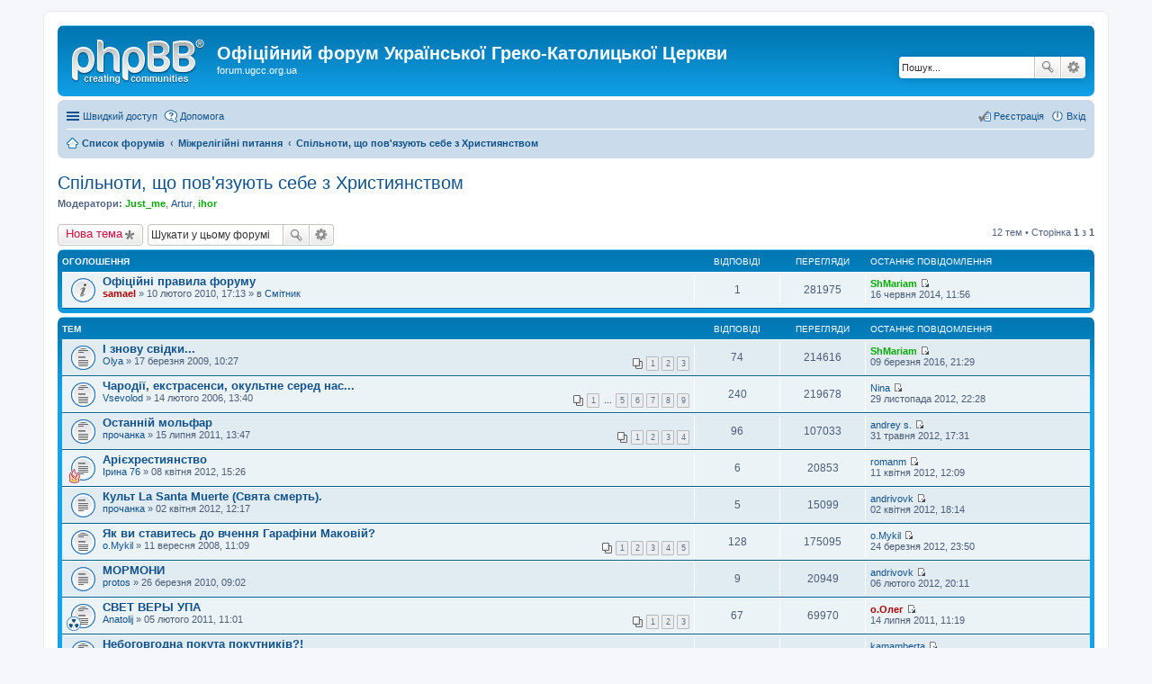

--- FILE ---
content_type: text/html; charset=UTF-8
request_url: https://forum.ugcc.org.ua/viewforum.php?f=24&sid=9acb2447499eb6b630014725bf31a10f
body_size: 7512
content:
<!DOCTYPE html>
<html dir="ltr" lang="uk">
<head>
<meta charset="utf-8" />
<meta name="viewport" content="width=device-width, initial-scale=1" />

<title>Спільноти, що пов'язують себе з Християнством - Офіційний форум Української Греко-Католицької Церкви</title>

	<link rel="alternate" type="application/atom+xml" title="Канал - Офіційний форум Української Греко-Католицької Церкви" href="https://forum.ugcc.org.ua/feed.php">	<link rel="alternate" type="application/atom+xml" title="Канал - Новини" href="https://forum.ugcc.org.ua/feed.php?mode=news">	<link rel="alternate" type="application/atom+xml" title="Канал - Усі форуми" href="https://forum.ugcc.org.ua/feed.php?mode=forums">			<link rel="alternate" type="application/atom+xml" title="Канал - Форум - Спільноти, що пов'язують себе з Християнством" href="https://forum.ugcc.org.ua/feed.php?f=24">		
	<link rel="canonical" href="https://forum.ugcc.org.ua/viewforum.php?f=24">

<!--
	phpBB style name: prosilver
	Based on style:   prosilver (this is the default phpBB3 style)
	Original author:  Tom Beddard ( http://www.subBlue.com/ )
	Modified by:
-->

<link href="./styles/prosilver/theme/stylesheet.css?assets_version=29" rel="stylesheet">
<link href="./styles/prosilver/theme/uk/stylesheet.css?assets_version=29" rel="stylesheet">
<link href="./styles/prosilver/theme/responsive.css?assets_version=29" rel="stylesheet" media="all and (max-width: 700px)">



<!--[if lte IE 9]>
	<link href="./styles/prosilver/theme/tweaks.css?assets_version=29" rel="stylesheet">
<![endif]-->





</head>
<body id="phpbb" class="nojs notouch section-viewforum ltr ">


<div id="wrap">
	<a id="top" class="anchor" accesskey="t"></a>
	<div id="page-header">
		<div class="headerbar" role="banner">
			<div class="inner">

			<div id="site-description">
				<a id="logo" class="logo" href="./index.php?sid=0e326932c1246d2c3939e52d6be24460" title="Список форумів"><span class="imageset site_logo"></span></a>
				<h1>Офіційний форум Української Греко-Католицької Церкви</h1>
				<p>forum.ugcc.org.ua</p>
				<p class="skiplink"><a href="#start_here">Пропустити</a></p>
			</div>

									<div id="search-box" class="search-box search-header" role="search">
				<form action="./search.php?sid=0e326932c1246d2c3939e52d6be24460" method="get" id="search">
				<fieldset>
					<input name="keywords" id="keywords" type="search" maxlength="128" title="Пошук за ключовими словами" class="inputbox search tiny" size="20" value="" placeholder="Пошук..." />
					<button class="button icon-button search-icon" type="submit" title="Пошук">Пошук</button>
					<a href="./search.php?sid=0e326932c1246d2c3939e52d6be24460" class="button icon-button search-adv-icon" title="Розширений пошук">Розширений пошук</a>
					<input type="hidden" name="sid" value="0e326932c1246d2c3939e52d6be24460" />

				</fieldset>
				</form>
			</div>
			
			</div>
		</div>
				<div class="navbar" role="navigation">
	<div class="inner">

	<ul id="nav-main" class="linklist bulletin" role="menubar">

		<li id="quick-links" class="small-icon responsive-menu dropdown-container" data-skip-responsive="true">
			<a href="#" class="responsive-menu-link dropdown-trigger">Швидкий доступ</a>
			<div class="dropdown hidden">
				<div class="pointer"><div class="pointer-inner"></div></div>
				<ul class="dropdown-contents" role="menu">
					
											<li class="separator"></li>
																								<li class="small-icon icon-search-unanswered"><a href="./search.php?search_id=unanswered&amp;sid=0e326932c1246d2c3939e52d6be24460" role="menuitem">Теми без відповідей</a></li>
						<li class="small-icon icon-search-active"><a href="./search.php?search_id=active_topics&amp;sid=0e326932c1246d2c3939e52d6be24460" role="menuitem">Активні теми</a></li>
						<li class="separator"></li>
						<li class="small-icon icon-search"><a href="./search.php?sid=0e326932c1246d2c3939e52d6be24460" role="menuitem">Пошук</a></li>
					
											<li class="separator"></li>
												<li class="small-icon icon-team"><a href="./memberlist.php?mode=team&amp;sid=0e326932c1246d2c3939e52d6be24460" role="menuitem">Команда</a></li>										<li class="separator"></li>

									</ul>
			</div>
		</li>

				<li class="small-icon icon-faq" data-skip-responsive="true"><a href="./faq.php?sid=0e326932c1246d2c3939e52d6be24460" rel="help" title="Часті питання" role="menuitem">Допомога</a></li>
						
			<li class="small-icon icon-logout rightside"  data-skip-responsive="true"><a href="./ucp.php?mode=login&amp;sid=0e326932c1246d2c3939e52d6be24460" title="Вхід" accesskey="x" role="menuitem">Вхід</a></li>
					<li class="small-icon icon-register rightside" data-skip-responsive="true"><a href="./ucp.php?mode=register&amp;sid=0e326932c1246d2c3939e52d6be24460" role="menuitem">Реєстрація</a></li>
						</ul>

	<ul id="nav-breadcrumbs" class="linklist navlinks" role="menubar">
						<li class="small-icon icon-home breadcrumbs">
									<span class="crumb" itemtype="http://data-vocabulary.org/Breadcrumb" itemscope=""><a href="./index.php?sid=0e326932c1246d2c3939e52d6be24460" accesskey="h" data-navbar-reference="index" itemprop="url"><span itemprop="title">Список форумів</span></a></span>
											<span class="crumb" itemtype="http://data-vocabulary.org/Breadcrumb" itemscope="" data-forum-id="23"><a href="./viewforum.php?f=23&amp;sid=0e326932c1246d2c3939e52d6be24460" itemprop="url"><span itemprop="title">Міжрелігійні питання</span></a></span>
															<span class="crumb" itemtype="http://data-vocabulary.org/Breadcrumb" itemscope="" data-forum-id="24"><a href="./viewforum.php?f=24&amp;sid=0e326932c1246d2c3939e52d6be24460" itemprop="url"><span itemprop="title">Спільноти, що пов'язують себе з Християнством</span></a></span>
												</li>
		
					<li class="rightside responsive-search" style="display: none;"><a href="./search.php?sid=0e326932c1246d2c3939e52d6be24460" title="Налаштування розширеного пошуку" role="menuitem">Пошук</a></li>
			</ul>

	</div>
</div>
	</div>

	
	<a id="start_here" class="anchor"></a>
	<div id="page-body" role="main">
		
		<h2 class="forum-title"><a href="./viewforum.php?f=24&amp;sid=0e326932c1246d2c3939e52d6be24460">Спільноти, що пов'язують себе з Християнством</a></h2>
<div>
	<!-- NOTE: remove the style="display: none" when you want to have the forum description on the forum body -->
	<div style="display: none !important;">&quot;єговісти&quot;, &quot;мормони&quot;...<br /></div>	<p><strong>Модератори:</strong> <a href="./memberlist.php?mode=viewprofile&amp;u=1824&amp;sid=0e326932c1246d2c3939e52d6be24460" style="color: #00AA00;" class="username-coloured">Just_me</a>, <a href="./memberlist.php?mode=viewprofile&amp;u=165&amp;sid=0e326932c1246d2c3939e52d6be24460" class="username">Artur</a>, <a href="./memberlist.php?mode=viewprofile&amp;u=4&amp;sid=0e326932c1246d2c3939e52d6be24460" style="color: #00AA00;" class="username-coloured">ihor</a></p></div>



	<div class="action-bar top">

			<div class="buttons">
			
			<a href="./posting.php?mode=post&amp;f=24&amp;sid=0e326932c1246d2c3939e52d6be24460" class="button icon-button post-icon" title="Створити нову тему">
				Нова тема			</a>

					</div>
	
			<div class="search-box" role="search">
			<form method="get" id="forum-search" action="./search.php?sid=0e326932c1246d2c3939e52d6be24460">
			<fieldset>
				<input class="inputbox search tiny" type="search" name="keywords" id="search_keywords" size="20" placeholder="Шукати у цьому форумі" />
				<button class="button icon-button search-icon" type="submit" title="Пошук">Пошук</button>
				<a href="./search.php?sid=0e326932c1246d2c3939e52d6be24460" class="button icon-button search-adv-icon" title="Розширений пошук">Розширений пошук</a>
				<input type="hidden" name="fid[0]" value="24" />
<input type="hidden" name="sid" value="0e326932c1246d2c3939e52d6be24460" />

			</fieldset>
			</form>
		</div>
	
	<div class="pagination">
				12 тем
					&bull; Сторінка <strong>1</strong> з <strong>1</strong>
			</div>

	</div>



	
			<div class="forumbg announcement">
		<div class="inner">
		<ul class="topiclist">
			<li class="header">
				<dl class="icon">
					<dt><div class="list-inner">Оголошення</div></dt>
					<dd class="posts">Відповіді</dd>
					<dd class="views">Перегляди</dd>
					<dd class="lastpost"><span>Останнє повідомлення</span></dd>
				</dl>
			</li>
		</ul>
		<ul class="topiclist topics">
	
				<li class="row bg1 global-announce">
						<dl class="icon global_read">
				<dt title="Немає непрочитаних повідомлень">
										<div class="list-inner">
												<a href="./viewtopic.php?f=38&amp;t=1665&amp;sid=0e326932c1246d2c3939e52d6be24460" class="topictitle">Офіційні правила форуму</a>
																		<br />

												<div class="responsive-show" style="display: none;">
							Останнє повідомлення  <a href="./memberlist.php?mode=viewprofile&amp;u=1114&amp;sid=0e326932c1246d2c3939e52d6be24460" style="color: #00AA00;" class="username-coloured">ShMariam</a> &laquo; <a href="./viewtopic.php?f=38&amp;t=1665&amp;p=55407&amp;sid=0e326932c1246d2c3939e52d6be24460#p55407" title="До останнього повідомлення">16 червня 2014, 11:56</a>
							<br />Додано в <a href="./viewforum.php?f=38&amp;sid=0e326932c1246d2c3939e52d6be24460">Смітник</a>						</div>
						<span class="responsive-show left-box" style="display: none;">Відповіді: <strong>1</strong></span>						
						
						<div class="responsive-hide">
																					 <a href="./memberlist.php?mode=viewprofile&amp;u=2&amp;sid=0e326932c1246d2c3939e52d6be24460" style="color: #AA0000;" class="username-coloured">samael</a> &raquo; 10 лютого 2010, 17:13
							 &raquo; в <a href="./viewforum.php?f=38&amp;sid=0e326932c1246d2c3939e52d6be24460">Смітник</a>						</div>

											</div>
				</dt>
				<dd class="posts">1 <dfn>Відповіді</dfn></dd>
				<dd class="views">281975 <dfn>Перегляди</dfn></dd>
				<dd class="lastpost"><span><dfn>Останнє повідомлення </dfn> <a href="./memberlist.php?mode=viewprofile&amp;u=1114&amp;sid=0e326932c1246d2c3939e52d6be24460" style="color: #00AA00;" class="username-coloured">ShMariam</a>
					<a href="./viewtopic.php?f=38&amp;t=1665&amp;p=55407&amp;sid=0e326932c1246d2c3939e52d6be24460#p55407" title="До останнього повідомлення"><span class="imageset icon_topic_latest" title="Переглянути останнє повідомлення">Переглянути останнє повідомлення</span></a> <br />16 червня 2014, 11:56</span>
				</dd>
			</dl>
					</li>
		
	

			</ul>
		</div>
	</div>
	
			<div class="forumbg">
		<div class="inner">
		<ul class="topiclist">
			<li class="header">
				<dl class="icon">
					<dt><div class="list-inner">Тем</div></dt>
					<dd class="posts">Відповіді</dd>
					<dd class="views">Перегляди</dd>
					<dd class="lastpost"><span>Останнє повідомлення</span></dd>
				</dl>
			</li>
		</ul>
		<ul class="topiclist topics">
	
				<li class="row bg2">
						<dl class="icon topic_read_hot">
				<dt title="Немає непрочитаних повідомлень">
										<div class="list-inner">
												<a href="./viewtopic.php?f=24&amp;t=1344&amp;sid=0e326932c1246d2c3939e52d6be24460" class="topictitle">І знову свідки...</a>
																		<br />

												<div class="responsive-show" style="display: none;">
							Останнє повідомлення  <a href="./memberlist.php?mode=viewprofile&amp;u=1114&amp;sid=0e326932c1246d2c3939e52d6be24460" style="color: #00AA00;" class="username-coloured">ShMariam</a> &laquo; <a href="./viewtopic.php?f=24&amp;t=1344&amp;p=60471&amp;sid=0e326932c1246d2c3939e52d6be24460#p60471" title="До останнього повідомлення">09 березня 2016, 21:29</a>
													</div>
						<span class="responsive-show left-box" style="display: none;">Відповіді: <strong>74</strong></span>						
												<div class="pagination">
							<ul>
															<li><a href="./viewtopic.php?f=24&amp;t=1344&amp;sid=0e326932c1246d2c3939e52d6be24460">1</a></li>
																							<li><a href="./viewtopic.php?f=24&amp;t=1344&amp;sid=0e326932c1246d2c3939e52d6be24460&amp;start=30">2</a></li>
																							<li><a href="./viewtopic.php?f=24&amp;t=1344&amp;sid=0e326932c1246d2c3939e52d6be24460&amp;start=60">3</a></li>
																																													</ul>
						</div>
						
						<div class="responsive-hide">
																					 <a href="./memberlist.php?mode=viewprofile&amp;u=1212&amp;sid=0e326932c1246d2c3939e52d6be24460" class="username">Olya</a> &raquo; 17 березня 2009, 10:27
													</div>

											</div>
				</dt>
				<dd class="posts">74 <dfn>Відповіді</dfn></dd>
				<dd class="views">214616 <dfn>Перегляди</dfn></dd>
				<dd class="lastpost"><span><dfn>Останнє повідомлення </dfn> <a href="./memberlist.php?mode=viewprofile&amp;u=1114&amp;sid=0e326932c1246d2c3939e52d6be24460" style="color: #00AA00;" class="username-coloured">ShMariam</a>
					<a href="./viewtopic.php?f=24&amp;t=1344&amp;p=60471&amp;sid=0e326932c1246d2c3939e52d6be24460#p60471" title="До останнього повідомлення"><span class="imageset icon_topic_latest" title="Переглянути останнє повідомлення">Переглянути останнє повідомлення</span></a> <br />09 березня 2016, 21:29</span>
				</dd>
			</dl>
					</li>
		
	

	
	
				<li class="row bg1">
						<dl class="icon topic_read_hot">
				<dt title="Немає непрочитаних повідомлень">
										<div class="list-inner">
												<a href="./viewtopic.php?f=24&amp;t=1394&amp;sid=0e326932c1246d2c3939e52d6be24460" class="topictitle">Чародії, екстрасенси, окультне серед нас...</a>
																		<br />

												<div class="responsive-show" style="display: none;">
							Останнє повідомлення  <a href="./memberlist.php?mode=viewprofile&amp;u=11446&amp;sid=0e326932c1246d2c3939e52d6be24460" class="username">Nina</a> &laquo; <a href="./viewtopic.php?f=24&amp;t=1394&amp;p=49610&amp;sid=0e326932c1246d2c3939e52d6be24460#p49610" title="До останнього повідомлення">29 листопада 2012, 22:28</a>
													</div>
						<span class="responsive-show left-box" style="display: none;">Відповіді: <strong>240</strong></span>						
												<div class="pagination">
							<ul>
															<li><a href="./viewtopic.php?f=24&amp;t=1394&amp;sid=0e326932c1246d2c3939e52d6be24460">1</a></li>
																							<li class="ellipsis"><span>…</span></li>
																							<li><a href="./viewtopic.php?f=24&amp;t=1394&amp;sid=0e326932c1246d2c3939e52d6be24460&amp;start=120">5</a></li>
																							<li><a href="./viewtopic.php?f=24&amp;t=1394&amp;sid=0e326932c1246d2c3939e52d6be24460&amp;start=150">6</a></li>
																							<li><a href="./viewtopic.php?f=24&amp;t=1394&amp;sid=0e326932c1246d2c3939e52d6be24460&amp;start=180">7</a></li>
																							<li><a href="./viewtopic.php?f=24&amp;t=1394&amp;sid=0e326932c1246d2c3939e52d6be24460&amp;start=210">8</a></li>
																							<li><a href="./viewtopic.php?f=24&amp;t=1394&amp;sid=0e326932c1246d2c3939e52d6be24460&amp;start=240">9</a></li>
																																													</ul>
						</div>
						
						<div class="responsive-hide">
																					 <a href="./memberlist.php?mode=viewprofile&amp;u=233&amp;sid=0e326932c1246d2c3939e52d6be24460" class="username">Vsevolod</a> &raquo; 14 лютого 2006, 13:40
													</div>

											</div>
				</dt>
				<dd class="posts">240 <dfn>Відповіді</dfn></dd>
				<dd class="views">219678 <dfn>Перегляди</dfn></dd>
				<dd class="lastpost"><span><dfn>Останнє повідомлення </dfn> <a href="./memberlist.php?mode=viewprofile&amp;u=11446&amp;sid=0e326932c1246d2c3939e52d6be24460" class="username">Nina</a>
					<a href="./viewtopic.php?f=24&amp;t=1394&amp;p=49610&amp;sid=0e326932c1246d2c3939e52d6be24460#p49610" title="До останнього повідомлення"><span class="imageset icon_topic_latest" title="Переглянути останнє повідомлення">Переглянути останнє повідомлення</span></a> <br />29 листопада 2012, 22:28</span>
				</dd>
			</dl>
					</li>
		
	

	
	
				<li class="row bg2">
						<dl class="icon topic_read_hot">
				<dt title="Немає непрочитаних повідомлень">
										<div class="list-inner">
												<a href="./viewtopic.php?f=24&amp;t=2472&amp;sid=0e326932c1246d2c3939e52d6be24460" class="topictitle">Останній мольфар</a>
																		<br />

												<div class="responsive-show" style="display: none;">
							Останнє повідомлення  <a href="./memberlist.php?mode=viewprofile&amp;u=2245&amp;sid=0e326932c1246d2c3939e52d6be24460" class="username">andrey s.</a> &laquo; <a href="./viewtopic.php?f=24&amp;t=2472&amp;p=45874&amp;sid=0e326932c1246d2c3939e52d6be24460#p45874" title="До останнього повідомлення">31 травня 2012, 17:31</a>
													</div>
						<span class="responsive-show left-box" style="display: none;">Відповіді: <strong>96</strong></span>						
												<div class="pagination">
							<ul>
															<li><a href="./viewtopic.php?f=24&amp;t=2472&amp;sid=0e326932c1246d2c3939e52d6be24460">1</a></li>
																							<li><a href="./viewtopic.php?f=24&amp;t=2472&amp;sid=0e326932c1246d2c3939e52d6be24460&amp;start=30">2</a></li>
																							<li><a href="./viewtopic.php?f=24&amp;t=2472&amp;sid=0e326932c1246d2c3939e52d6be24460&amp;start=60">3</a></li>
																							<li><a href="./viewtopic.php?f=24&amp;t=2472&amp;sid=0e326932c1246d2c3939e52d6be24460&amp;start=90">4</a></li>
																																													</ul>
						</div>
						
						<div class="responsive-hide">
																					 <a href="./memberlist.php?mode=viewprofile&amp;u=1389&amp;sid=0e326932c1246d2c3939e52d6be24460" class="username">прочанка</a> &raquo; 15 липня 2011, 13:47
													</div>

											</div>
				</dt>
				<dd class="posts">96 <dfn>Відповіді</dfn></dd>
				<dd class="views">107033 <dfn>Перегляди</dfn></dd>
				<dd class="lastpost"><span><dfn>Останнє повідомлення </dfn> <a href="./memberlist.php?mode=viewprofile&amp;u=2245&amp;sid=0e326932c1246d2c3939e52d6be24460" class="username">andrey s.</a>
					<a href="./viewtopic.php?f=24&amp;t=2472&amp;p=45874&amp;sid=0e326932c1246d2c3939e52d6be24460#p45874" title="До останнього повідомлення"><span class="imageset icon_topic_latest" title="Переглянути останнє повідомлення">Переглянути останнє повідомлення</span></a> <br />31 травня 2012, 17:31</span>
				</dd>
			</dl>
					</li>
		
	

	
	
				<li class="row bg1">
						<dl class="icon topic_read">
				<dt style="background-image: url(./images/icons/misc/fire.gif); background-repeat: no-repeat;" title="Немає непрочитаних повідомлень">
										<div class="list-inner">
												<a href="./viewtopic.php?f=24&amp;t=2757&amp;sid=0e326932c1246d2c3939e52d6be24460" class="topictitle">Арієхрестиянство</a>
																		<br />

												<div class="responsive-show" style="display: none;">
							Останнє повідомлення  <a href="./memberlist.php?mode=viewprofile&amp;u=1243&amp;sid=0e326932c1246d2c3939e52d6be24460" class="username">romanm</a> &laquo; <a href="./viewtopic.php?f=24&amp;t=2757&amp;p=44898&amp;sid=0e326932c1246d2c3939e52d6be24460#p44898" title="До останнього повідомлення">11 квітня 2012, 12:09</a>
													</div>
						<span class="responsive-show left-box" style="display: none;">Відповіді: <strong>6</strong></span>						
						
						<div class="responsive-hide">
																					 <a href="./memberlist.php?mode=viewprofile&amp;u=4863&amp;sid=0e326932c1246d2c3939e52d6be24460" class="username">Ірина 76</a> &raquo; 08 квітня 2012, 15:26
													</div>

											</div>
				</dt>
				<dd class="posts">6 <dfn>Відповіді</dfn></dd>
				<dd class="views">20853 <dfn>Перегляди</dfn></dd>
				<dd class="lastpost"><span><dfn>Останнє повідомлення </dfn> <a href="./memberlist.php?mode=viewprofile&amp;u=1243&amp;sid=0e326932c1246d2c3939e52d6be24460" class="username">romanm</a>
					<a href="./viewtopic.php?f=24&amp;t=2757&amp;p=44898&amp;sid=0e326932c1246d2c3939e52d6be24460#p44898" title="До останнього повідомлення"><span class="imageset icon_topic_latest" title="Переглянути останнє повідомлення">Переглянути останнє повідомлення</span></a> <br />11 квітня 2012, 12:09</span>
				</dd>
			</dl>
					</li>
		
	

	
	
				<li class="row bg2">
						<dl class="icon topic_read">
				<dt title="Немає непрочитаних повідомлень">
										<div class="list-inner">
												<a href="./viewtopic.php?f=24&amp;t=2750&amp;sid=0e326932c1246d2c3939e52d6be24460" class="topictitle">Культ La Santa Muerte (Свята смерть).</a>
																		<br />

												<div class="responsive-show" style="display: none;">
							Останнє повідомлення  <a href="./memberlist.php?mode=viewprofile&amp;u=1673&amp;sid=0e326932c1246d2c3939e52d6be24460" class="username">andrivovk</a> &laquo; <a href="./viewtopic.php?f=24&amp;t=2750&amp;p=44623&amp;sid=0e326932c1246d2c3939e52d6be24460#p44623" title="До останнього повідомлення">02 квітня 2012, 18:14</a>
													</div>
						<span class="responsive-show left-box" style="display: none;">Відповіді: <strong>5</strong></span>						
						
						<div class="responsive-hide">
																					 <a href="./memberlist.php?mode=viewprofile&amp;u=1389&amp;sid=0e326932c1246d2c3939e52d6be24460" class="username">прочанка</a> &raquo; 02 квітня 2012, 12:17
													</div>

											</div>
				</dt>
				<dd class="posts">5 <dfn>Відповіді</dfn></dd>
				<dd class="views">15099 <dfn>Перегляди</dfn></dd>
				<dd class="lastpost"><span><dfn>Останнє повідомлення </dfn> <a href="./memberlist.php?mode=viewprofile&amp;u=1673&amp;sid=0e326932c1246d2c3939e52d6be24460" class="username">andrivovk</a>
					<a href="./viewtopic.php?f=24&amp;t=2750&amp;p=44623&amp;sid=0e326932c1246d2c3939e52d6be24460#p44623" title="До останнього повідомлення"><span class="imageset icon_topic_latest" title="Переглянути останнє повідомлення">Переглянути останнє повідомлення</span></a> <br />02 квітня 2012, 18:14</span>
				</dd>
			</dl>
					</li>
		
	

	
	
				<li class="row bg1">
						<dl class="icon topic_read_hot">
				<dt title="Немає непрочитаних повідомлень">
										<div class="list-inner">
												<a href="./viewtopic.php?f=24&amp;t=1007&amp;sid=0e326932c1246d2c3939e52d6be24460" class="topictitle">Як ви ставитесь до вчення Гарафіни Маковій?</a>
																		<br />

												<div class="responsive-show" style="display: none;">
							Останнє повідомлення  <a href="./memberlist.php?mode=viewprofile&amp;u=1027&amp;sid=0e326932c1246d2c3939e52d6be24460" class="username">o.Mykil</a> &laquo; <a href="./viewtopic.php?f=24&amp;t=1007&amp;p=44455&amp;sid=0e326932c1246d2c3939e52d6be24460#p44455" title="До останнього повідомлення">24 березня 2012, 23:50</a>
													</div>
						<span class="responsive-show left-box" style="display: none;">Відповіді: <strong>128</strong></span>						
												<div class="pagination">
							<ul>
															<li><a href="./viewtopic.php?f=24&amp;t=1007&amp;sid=0e326932c1246d2c3939e52d6be24460">1</a></li>
																							<li><a href="./viewtopic.php?f=24&amp;t=1007&amp;sid=0e326932c1246d2c3939e52d6be24460&amp;start=30">2</a></li>
																							<li><a href="./viewtopic.php?f=24&amp;t=1007&amp;sid=0e326932c1246d2c3939e52d6be24460&amp;start=60">3</a></li>
																							<li><a href="./viewtopic.php?f=24&amp;t=1007&amp;sid=0e326932c1246d2c3939e52d6be24460&amp;start=90">4</a></li>
																							<li><a href="./viewtopic.php?f=24&amp;t=1007&amp;sid=0e326932c1246d2c3939e52d6be24460&amp;start=120">5</a></li>
																																													</ul>
						</div>
						
						<div class="responsive-hide">
																					 <a href="./memberlist.php?mode=viewprofile&amp;u=1027&amp;sid=0e326932c1246d2c3939e52d6be24460" class="username">o.Mykil</a> &raquo; 11 вересня 2008, 11:09
													</div>

											</div>
				</dt>
				<dd class="posts">128 <dfn>Відповіді</dfn></dd>
				<dd class="views">175095 <dfn>Перегляди</dfn></dd>
				<dd class="lastpost"><span><dfn>Останнє повідомлення </dfn> <a href="./memberlist.php?mode=viewprofile&amp;u=1027&amp;sid=0e326932c1246d2c3939e52d6be24460" class="username">o.Mykil</a>
					<a href="./viewtopic.php?f=24&amp;t=1007&amp;p=44455&amp;sid=0e326932c1246d2c3939e52d6be24460#p44455" title="До останнього повідомлення"><span class="imageset icon_topic_latest" title="Переглянути останнє повідомлення">Переглянути останнє повідомлення</span></a> <br />24 березня 2012, 23:50</span>
				</dd>
			</dl>
					</li>
		
	

	
	
				<li class="row bg2">
						<dl class="icon topic_read">
				<dt title="Немає непрочитаних повідомлень">
										<div class="list-inner">
												<a href="./viewtopic.php?f=24&amp;t=1753&amp;sid=0e326932c1246d2c3939e52d6be24460" class="topictitle">МОРМОНИ</a>
																		<br />

												<div class="responsive-show" style="display: none;">
							Останнє повідомлення  <a href="./memberlist.php?mode=viewprofile&amp;u=1673&amp;sid=0e326932c1246d2c3939e52d6be24460" class="username">andrivovk</a> &laquo; <a href="./viewtopic.php?f=24&amp;t=1753&amp;p=42997&amp;sid=0e326932c1246d2c3939e52d6be24460#p42997" title="До останнього повідомлення">06 лютого 2012, 20:11</a>
													</div>
						<span class="responsive-show left-box" style="display: none;">Відповіді: <strong>9</strong></span>						
						
						<div class="responsive-hide">
																					 <a href="./memberlist.php?mode=viewprofile&amp;u=1323&amp;sid=0e326932c1246d2c3939e52d6be24460" class="username">protos</a> &raquo; 26 березня 2010, 09:02
													</div>

											</div>
				</dt>
				<dd class="posts">9 <dfn>Відповіді</dfn></dd>
				<dd class="views">20949 <dfn>Перегляди</dfn></dd>
				<dd class="lastpost"><span><dfn>Останнє повідомлення </dfn> <a href="./memberlist.php?mode=viewprofile&amp;u=1673&amp;sid=0e326932c1246d2c3939e52d6be24460" class="username">andrivovk</a>
					<a href="./viewtopic.php?f=24&amp;t=1753&amp;p=42997&amp;sid=0e326932c1246d2c3939e52d6be24460#p42997" title="До останнього повідомлення"><span class="imageset icon_topic_latest" title="Переглянути останнє повідомлення">Переглянути останнє повідомлення</span></a> <br />06 лютого 2012, 20:11</span>
				</dd>
			</dl>
					</li>
		
	

	
	
				<li class="row bg1">
						<dl class="icon topic_read_hot">
				<dt style="background-image: url(./images/icons/misc/radioactive.gif); background-repeat: no-repeat;" title="Немає непрочитаних повідомлень">
										<div class="list-inner">
												<a href="./viewtopic.php?f=24&amp;t=2273&amp;sid=0e326932c1246d2c3939e52d6be24460" class="topictitle">СВЕТ ВЕРЬІ УПА</a>
																		<br />

												<div class="responsive-show" style="display: none;">
							Останнє повідомлення  <a href="./memberlist.php?mode=viewprofile&amp;u=1510&amp;sid=0e326932c1246d2c3939e52d6be24460" style="color: #AA0000;" class="username-coloured">о.Олег</a> &laquo; <a href="./viewtopic.php?f=24&amp;t=2273&amp;p=35433&amp;sid=0e326932c1246d2c3939e52d6be24460#p35433" title="До останнього повідомлення">14 липня 2011, 11:19</a>
													</div>
						<span class="responsive-show left-box" style="display: none;">Відповіді: <strong>67</strong></span>						
												<div class="pagination">
							<ul>
															<li><a href="./viewtopic.php?f=24&amp;t=2273&amp;sid=0e326932c1246d2c3939e52d6be24460">1</a></li>
																							<li><a href="./viewtopic.php?f=24&amp;t=2273&amp;sid=0e326932c1246d2c3939e52d6be24460&amp;start=30">2</a></li>
																							<li><a href="./viewtopic.php?f=24&amp;t=2273&amp;sid=0e326932c1246d2c3939e52d6be24460&amp;start=60">3</a></li>
																																													</ul>
						</div>
						
						<div class="responsive-hide">
																					 <a href="./memberlist.php?mode=viewprofile&amp;u=1116&amp;sid=0e326932c1246d2c3939e52d6be24460" class="username">Anatolij</a> &raquo; 05 лютого 2011, 11:01
													</div>

											</div>
				</dt>
				<dd class="posts">67 <dfn>Відповіді</dfn></dd>
				<dd class="views">69970 <dfn>Перегляди</dfn></dd>
				<dd class="lastpost"><span><dfn>Останнє повідомлення </dfn> <a href="./memberlist.php?mode=viewprofile&amp;u=1510&amp;sid=0e326932c1246d2c3939e52d6be24460" style="color: #AA0000;" class="username-coloured">о.Олег</a>
					<a href="./viewtopic.php?f=24&amp;t=2273&amp;p=35433&amp;sid=0e326932c1246d2c3939e52d6be24460#p35433" title="До останнього повідомлення"><span class="imageset icon_topic_latest" title="Переглянути останнє повідомлення">Переглянути останнє повідомлення</span></a> <br />14 липня 2011, 11:19</span>
				</dd>
			</dl>
					</li>
		
	

	
	
				<li class="row bg2">
						<dl class="icon topic_read_hot">
				<dt title="Немає непрочитаних повідомлень">
										<div class="list-inner">
												<a href="./viewtopic.php?f=24&amp;t=1333&amp;sid=0e326932c1246d2c3939e52d6be24460" class="topictitle">Небоговгодна покута покутників?!</a>
																		<br />

												<div class="responsive-show" style="display: none;">
							Останнє повідомлення  <a href="./memberlist.php?mode=viewprofile&amp;u=965&amp;sid=0e326932c1246d2c3939e52d6be24460" class="username">kamamberta</a> &laquo; <a href="./viewtopic.php?f=24&amp;t=1333&amp;p=32714&amp;sid=0e326932c1246d2c3939e52d6be24460#p32714" title="До останнього повідомлення">14 квітня 2011, 23:02</a>
													</div>
						<span class="responsive-show left-box" style="display: none;">Відповіді: <strong>54</strong></span>						
												<div class="pagination">
							<ul>
															<li><a href="./viewtopic.php?f=24&amp;t=1333&amp;sid=0e326932c1246d2c3939e52d6be24460">1</a></li>
																							<li><a href="./viewtopic.php?f=24&amp;t=1333&amp;sid=0e326932c1246d2c3939e52d6be24460&amp;start=30">2</a></li>
																																													</ul>
						</div>
						
						<div class="responsive-hide">
																					 <a href="./memberlist.php?mode=viewprofile&amp;u=1027&amp;sid=0e326932c1246d2c3939e52d6be24460" class="username">o.Mykil</a> &raquo; 20 червня 2009, 13:44
													</div>

											</div>
				</dt>
				<dd class="posts">54 <dfn>Відповіді</dfn></dd>
				<dd class="views">73189 <dfn>Перегляди</dfn></dd>
				<dd class="lastpost"><span><dfn>Останнє повідомлення </dfn> <a href="./memberlist.php?mode=viewprofile&amp;u=965&amp;sid=0e326932c1246d2c3939e52d6be24460" class="username">kamamberta</a>
					<a href="./viewtopic.php?f=24&amp;t=1333&amp;p=32714&amp;sid=0e326932c1246d2c3939e52d6be24460#p32714" title="До останнього повідомлення"><span class="imageset icon_topic_latest" title="Переглянути останнє повідомлення">Переглянути останнє повідомлення</span></a> <br />14 квітня 2011, 23:02</span>
				</dd>
			</dl>
					</li>
		
	

	
	
				<li class="row bg1">
						<dl class="icon topic_read">
				<dt title="Немає непрочитаних повідомлень">
										<div class="list-inner">
												<a href="./viewtopic.php?f=24&amp;t=2241&amp;sid=0e326932c1246d2c3939e52d6be24460" class="topictitle">Антропософія і інші надрелігійні системи</a>
																		<br />

												<div class="responsive-show" style="display: none;">
							Останнє повідомлення  <a href="./memberlist.php?mode=viewprofile&amp;u=2220&amp;sid=0e326932c1246d2c3939e52d6be24460" class="username">cnb</a> &laquo; <a href="./viewtopic.php?f=24&amp;t=2241&amp;p=29362&amp;sid=0e326932c1246d2c3939e52d6be24460#p29362" title="До останнього повідомлення">27 грудня 2010, 04:29</a>
													</div>
						<span class="responsive-show left-box" style="display: none;">Відповіді: <strong>9</strong></span>						
						
						<div class="responsive-hide">
																					 <a href="./memberlist.php?mode=viewprofile&amp;u=801&amp;sid=0e326932c1246d2c3939e52d6be24460" class="username">brat Martyn</a> &raquo; 24 грудня 2010, 17:06
													</div>

											</div>
				</dt>
				<dd class="posts">9 <dfn>Відповіді</dfn></dd>
				<dd class="views">24394 <dfn>Перегляди</dfn></dd>
				<dd class="lastpost"><span><dfn>Останнє повідомлення </dfn> <a href="./memberlist.php?mode=viewprofile&amp;u=2220&amp;sid=0e326932c1246d2c3939e52d6be24460" class="username">cnb</a>
					<a href="./viewtopic.php?f=24&amp;t=2241&amp;p=29362&amp;sid=0e326932c1246d2c3939e52d6be24460#p29362" title="До останнього повідомлення"><span class="imageset icon_topic_latest" title="Переглянути останнє повідомлення">Переглянути останнє повідомлення</span></a> <br />27 грудня 2010, 04:29</span>
				</dd>
			</dl>
					</li>
		
	

	
	
				<li class="row bg2">
						<dl class="icon topic_read_hot">
				<dt title="Немає непрочитаних повідомлень">
										<div class="list-inner">
												<a href="./viewtopic.php?f=24&amp;t=1237&amp;sid=0e326932c1246d2c3939e52d6be24460" class="topictitle">Чи буде колись відновлено Рай на землі?</a>
																		<br />

												<div class="responsive-show" style="display: none;">
							Останнє повідомлення  <a href="./memberlist.php?mode=viewprofile&amp;u=1907&amp;sid=0e326932c1246d2c3939e52d6be24460" class="username">Yur</a> &laquo; <a href="./viewtopic.php?f=24&amp;t=1237&amp;p=22481&amp;sid=0e326932c1246d2c3939e52d6be24460#p22481" title="До останнього повідомлення">30 травня 2010, 22:54</a>
													</div>
						<span class="responsive-show left-box" style="display: none;">Відповіді: <strong>43</strong></span>						
												<div class="pagination">
							<ul>
															<li><a href="./viewtopic.php?f=24&amp;t=1237&amp;sid=0e326932c1246d2c3939e52d6be24460">1</a></li>
																							<li><a href="./viewtopic.php?f=24&amp;t=1237&amp;sid=0e326932c1246d2c3939e52d6be24460&amp;start=30">2</a></li>
																																													</ul>
						</div>
						
						<div class="responsive-hide">
																					 <a href="./memberlist.php?mode=viewprofile&amp;u=1310&amp;sid=0e326932c1246d2c3939e52d6be24460" class="username">Soren117</a> &raquo; 27 квітня 2009, 22:33
													</div>

											</div>
				</dt>
				<dd class="posts">43 <dfn>Відповіді</dfn></dd>
				<dd class="views">59630 <dfn>Перегляди</dfn></dd>
				<dd class="lastpost"><span><dfn>Останнє повідомлення </dfn> <a href="./memberlist.php?mode=viewprofile&amp;u=1907&amp;sid=0e326932c1246d2c3939e52d6be24460" class="username">Yur</a>
					<a href="./viewtopic.php?f=24&amp;t=1237&amp;p=22481&amp;sid=0e326932c1246d2c3939e52d6be24460#p22481" title="До останнього повідомлення"><span class="imageset icon_topic_latest" title="Переглянути останнє повідомлення">Переглянути останнє повідомлення</span></a> <br />30 травня 2010, 22:54</span>
				</dd>
			</dl>
					</li>
		
	

	
	
				<li class="row bg1">
						<dl class="icon topic_read">
				<dt title="Немає непрочитаних повідомлень">
										<div class="list-inner">
												<a href="./viewtopic.php?f=24&amp;t=1032&amp;sid=0e326932c1246d2c3939e52d6be24460" class="topictitle">Псевдохристиянська секта в Луцьку</a>
																		<br />

												<div class="responsive-show" style="display: none;">
							Останнє повідомлення  <a href="./memberlist.php?mode=viewprofile&amp;u=1027&amp;sid=0e326932c1246d2c3939e52d6be24460" class="username">o.Mykil</a> &laquo; <a href="./viewtopic.php?f=24&amp;t=1032&amp;p=11091&amp;sid=0e326932c1246d2c3939e52d6be24460#p11091" title="До останнього повідомлення">27 червня 2009, 16:04</a>
													</div>
						<span class="responsive-show left-box" style="display: none;">Відповіді: <strong>3</strong></span>						
						
						<div class="responsive-hide">
																					 <a href="./memberlist.php?mode=viewprofile&amp;u=1027&amp;sid=0e326932c1246d2c3939e52d6be24460" class="username">o.Mykil</a> &raquo; 26 жовтня 2008, 20:18
													</div>

											</div>
				</dt>
				<dd class="posts">3 <dfn>Відповіді</dfn></dd>
				<dd class="views">16067 <dfn>Перегляди</dfn></dd>
				<dd class="lastpost"><span><dfn>Останнє повідомлення </dfn> <a href="./memberlist.php?mode=viewprofile&amp;u=1027&amp;sid=0e326932c1246d2c3939e52d6be24460" class="username">o.Mykil</a>
					<a href="./viewtopic.php?f=24&amp;t=1032&amp;p=11091&amp;sid=0e326932c1246d2c3939e52d6be24460#p11091" title="До останнього повідомлення"><span class="imageset icon_topic_latest" title="Переглянути останнє повідомлення">Переглянути останнє повідомлення</span></a> <br />27 червня 2009, 16:04</span>
				</dd>
			</dl>
					</li>
		
				</ul>
		</div>
	</div>
	

	<form method="post" action="./viewforum.php?f=24&amp;sid=0e326932c1246d2c3939e52d6be24460">
		<fieldset class="display-options">
				<label>Показувати теми за: <select name="st" id="st"><option value="0" selected="selected">Усі теми</option><option value="1">1 день</option><option value="7">7 днів</option><option value="14">2 тижні</option><option value="30">1 місяць</option><option value="90">3 місяці</option><option value="180">6 місяців</option><option value="365">1 рік</option></select></label>
			<label>Сортувати за <select name="sk" id="sk"><option value="a">Автор</option><option value="t" selected="selected">Час розміщення</option><option value="r">Відповіді</option><option value="s">Тема</option><option value="v">Перегляди</option></select></label>
			<label><select name="sd" id="sd"><option value="a">за зростанням</option><option value="d" selected="selected">за спаданням</option></select></label>
			<input type="submit" name="sort" value="Перейти" class="button2" />
			</fieldset>
	</form>
	<hr />

	<div class="action-bar bottom">
					<div class="buttons">
				
				<a href="./posting.php?mode=post&amp;f=24&amp;sid=0e326932c1246d2c3939e52d6be24460" class="button icon-button post-icon" title="Створити нову тему">
					Нова тема				</a>

							</div>
		
		<div class="pagination">
						12 тем
							 &bull; Сторінка <strong>1</strong> з <strong>1</strong>
					</div>
	</div>


	<p class="jumpbox-return"><a href="./index.php?sid=0e326932c1246d2c3939e52d6be24460" class="left-box arrow-left" accesskey="r">Повернутись до списку форумів</a></p>


	<div class="dropdown-container dropdown-container-right dropdown-up dropdown-left dropdown-button-control" id="jumpbox">
		<span title="Перейти" class="dropdown-trigger button dropdown-select">
			Перейти		</span>
		<div class="dropdown hidden">
			<div class="pointer"><div class="pointer-inner"></div></div>
			<ul class="dropdown-contents">
																			<li><a href="./viewforum.php?f=14&amp;sid=0e326932c1246d2c3939e52d6be24460">Українська Греко-Католицька Церква</a></li>
																<li>&nbsp; &nbsp;<a href="./viewforum.php?f=2&amp;sid=0e326932c1246d2c3939e52d6be24460">Афіша оголошень</a></li>
																<li>&nbsp; &nbsp;<a href="./viewforum.php?f=10&amp;sid=0e326932c1246d2c3939e52d6be24460">Добре Слово</a></li>
																<li>&nbsp; &nbsp;<a href="./viewforum.php?f=19&amp;sid=0e326932c1246d2c3939e52d6be24460">Католицька Церква</a></li>
																<li>&nbsp; &nbsp;<a href="./viewforum.php?f=3&amp;sid=0e326932c1246d2c3939e52d6be24460">Церква і Суспільство</a></li>
																<li>&nbsp; &nbsp;<a href="./viewforum.php?f=4&amp;sid=0e326932c1246d2c3939e52d6be24460">УГКЦ за кордоном</a></li>
																<li>&nbsp; &nbsp;<a href="./viewforum.php?f=6&amp;sid=0e326932c1246d2c3939e52d6be24460">Святе Письмо</a></li>
																<li>&nbsp; &nbsp;<a href="./viewforum.php?f=7&amp;sid=0e326932c1246d2c3939e52d6be24460">Літургіка</a></li>
																<li>&nbsp; &nbsp;<a href="./viewforum.php?f=9&amp;sid=0e326932c1246d2c3939e52d6be24460">Богослов'я</a></li>
																<li>&nbsp; &nbsp;<a href="./viewforum.php?f=18&amp;sid=0e326932c1246d2c3939e52d6be24460">Життя християнина</a></li>
																<li>&nbsp; &nbsp;<a href="./viewforum.php?f=20&amp;sid=0e326932c1246d2c3939e52d6be24460">Запитання-відповіді</a></li>
																<li><a href="./viewforum.php?f=15&amp;sid=0e326932c1246d2c3939e52d6be24460">Міжконфесійні питання</a></li>
																<li>&nbsp; &nbsp;<a href="./viewforum.php?f=21&amp;sid=0e326932c1246d2c3939e52d6be24460">Українські традиційні Церкви</a></li>
																<li>&nbsp; &nbsp;<a href="./viewforum.php?f=22&amp;sid=0e326932c1246d2c3939e52d6be24460">Інші Церкви та Спільноти</a></li>
																<li><a href="./viewforum.php?f=23&amp;sid=0e326932c1246d2c3939e52d6be24460">Міжрелігійні питання</a></li>
																<li>&nbsp; &nbsp;<a href="./viewforum.php?f=24&amp;sid=0e326932c1246d2c3939e52d6be24460">Спільноти, що пов'язують себе з Християнством</a></li>
																<li>&nbsp; &nbsp;<a href="./viewforum.php?f=25&amp;sid=0e326932c1246d2c3939e52d6be24460">Інші релігії</a></li>
																<li><a href="./viewforum.php?f=26&amp;sid=0e326932c1246d2c3939e52d6be24460">Тематичний розділ</a></li>
																<li>&nbsp; &nbsp;<a href="./viewforum.php?f=27&amp;sid=0e326932c1246d2c3939e52d6be24460">Гуманітарні дисципліни</a></li>
																<li>&nbsp; &nbsp;<a href="./viewforum.php?f=28&amp;sid=0e326932c1246d2c3939e52d6be24460">Мистецтво</a></li>
																<li>&nbsp; &nbsp;<a href="./viewforum.php?f=29&amp;sid=0e326932c1246d2c3939e52d6be24460">Знайомства</a></li>
																<li><a href="./viewforum.php?f=30&amp;sid=0e326932c1246d2c3939e52d6be24460">Благодійність</a></li>
																<li>&nbsp; &nbsp;<a href="./viewforum.php?f=11&amp;sid=0e326932c1246d2c3939e52d6be24460">НПФ &quot;Покрова&quot;</a></li>
																<li>&nbsp; &nbsp;<a href="./viewforum.php?f=31&amp;sid=0e326932c1246d2c3939e52d6be24460">Благодійна діяльність Церкви в Україні і світі</a></li>
																<li>&nbsp; &nbsp;<a href="./viewforum.php?f=32&amp;sid=0e326932c1246d2c3939e52d6be24460">Прошу допомогти/Хочу допомогти</a></li>
																<li>&nbsp; &nbsp;<a href="./viewforum.php?f=33&amp;sid=0e326932c1246d2c3939e52d6be24460">Подарую/Прийму дар</a></li>
																<li><a href="./viewforum.php?f=17&amp;sid=0e326932c1246d2c3939e52d6be24460">Різне</a></li>
																<li>&nbsp; &nbsp;<a href="./viewforum.php?f=8&amp;sid=0e326932c1246d2c3939e52d6be24460">Балачка</a></li>
																<li>&nbsp; &nbsp;<a href="./viewforum.php?f=1&amp;sid=0e326932c1246d2c3939e52d6be24460">Форум для новиків</a></li>
																<li><a href="./viewforum.php?f=34&amp;sid=0e326932c1246d2c3939e52d6be24460">Історія Форуму</a></li>
																<li>&nbsp; &nbsp;<a href="./viewforum.php?f=35&amp;sid=0e326932c1246d2c3939e52d6be24460">Модераторіали</a></li>
																<li>&nbsp; &nbsp;<a href="./viewforum.php?f=36&amp;sid=0e326932c1246d2c3939e52d6be24460">Наша бібліотека</a></li>
																<li>&nbsp; &nbsp;<a href="./viewforum.php?f=37&amp;sid=0e326932c1246d2c3939e52d6be24460">Архів</a></li>
																<li>&nbsp; &nbsp;<a href="./viewforum.php?f=5&amp;sid=0e326932c1246d2c3939e52d6be24460">Зауваги та пропозиції</a></li>
																<li>&nbsp; &nbsp;<a href="./viewforum.php?f=38&amp;sid=0e326932c1246d2c3939e52d6be24460">Смітник</a></li>
										</ul>
		</div>
	</div>


	<div class="stat-block online-list">
		<h3>Хто зараз онлайн</h3>
		<p>Зараз переглядають цей форум: Немає зареєстрованих користувачів і 14 гостей</p>
	</div>

	<div class="stat-block permissions">
		<h3>Права доступу</h3>
		<p>Ви <strong>не можете</strong> створювати нові теми у цьому форумі<br />Ви <strong>не можете</strong> відповідати на теми у цьому форумі<br />Ви <strong>не можете</strong> редагувати ваші повідомлення у цьому форумі<br />Ви <strong>не можете</strong> видаляти ваші повідомлення у цьому форумі<br />Ви <strong>не можете</strong> додавати файли у цьому форумі<br /></p>
	</div>

			</div>


<div id="page-footer" role="contentinfo">
	<div class="navbar" role="navigation">
	<div class="inner">

	<ul id="nav-footer" class="linklist bulletin" role="menubar">
		<li class="small-icon icon-home breadcrumbs">
									<span class="crumb"><a href="./index.php?sid=0e326932c1246d2c3939e52d6be24460" data-navbar-reference="index">Список форумів</a></span>
					</li>
		
				<li class="rightside">Часовий пояс <abbr title="UTC+2">UTC+02:00</abbr></li>
							<li class="small-icon icon-delete-cookies rightside"><a href="./ucp.php?mode=delete_cookies&amp;sid=0e326932c1246d2c3939e52d6be24460" data-ajax="true" data-refresh="true" role="menuitem">Видалити cookies форуму</a></li>
									<li class="small-icon icon-team rightside" data-last-responsive="true"><a href="./memberlist.php?mode=team&amp;sid=0e326932c1246d2c3939e52d6be24460" role="menuitem">Команда</a></li>				<li class="small-icon icon-contact rightside" data-last-responsive="true"><a href="./memberlist.php?mode=contactadmin&amp;sid=0e326932c1246d2c3939e52d6be24460" role="menuitem">Зв'язок з адміністрацією</a></li>	</ul>

	</div>
</div>

	<div class="copyright">
				Працює на <a href="https://www.phpbb.com/">phpBB</a>&reg; Forum Software &copy; phpBB Limited
		<br />Український переклад &copy 2005-2015 <a class="copyright" target="_blank" href="http://phpbb.com.ua/">Українська підтримка phpBB</a>							</div>

	<div id="darkenwrapper" data-ajax-error-title="Помилка AJAX" data-ajax-error-text="При обробці запиту виникла помилка." data-ajax-error-text-abort="Запит перервано користувачем." data-ajax-error-text-timeout="Час запиту сплив; повторіть вашу спробу пізніше." data-ajax-error-text-parsererror="Виникла помилка при обробці запиту, сервер повернув невірну відповідь.">
		<div id="darken">&nbsp;</div>
	</div>

	<div id="phpbb_alert" class="phpbb_alert" data-l-err="Помилка" data-l-timeout-processing-req="Час виконання запиту сплив.">
		<a href="#" class="alert_close"></a>
		<h3 class="alert_title">&nbsp;</h3><p class="alert_text"></p>
	</div>
	<div id="phpbb_confirm" class="phpbb_alert">
		<a href="#" class="alert_close"></a>
		<div class="alert_text"></div>
	</div>
</div>

</div>

<div>
	<a id="bottom" class="anchor" accesskey="z"></a>
	</div>

<script type="text/javascript" src="./assets/javascript/jquery.min.js?assets_version=29"></script>
<script type="text/javascript" src="./assets/javascript/core.js?assets_version=29"></script>


<script type="text/javascript" src="./styles/prosilver/template/forum_fn.js?assets_version=29"></script>

<script type="text/javascript" src="./styles/prosilver/template/ajax.js?assets_version=29"></script>




<script defer src="https://static.cloudflareinsights.com/beacon.min.js/vcd15cbe7772f49c399c6a5babf22c1241717689176015" integrity="sha512-ZpsOmlRQV6y907TI0dKBHq9Md29nnaEIPlkf84rnaERnq6zvWvPUqr2ft8M1aS28oN72PdrCzSjY4U6VaAw1EQ==" data-cf-beacon='{"version":"2024.11.0","token":"46b2774259d74b40aeb6029b726963ab","r":1,"server_timing":{"name":{"cfCacheStatus":true,"cfEdge":true,"cfExtPri":true,"cfL4":true,"cfOrigin":true,"cfSpeedBrain":true},"location_startswith":null}}' crossorigin="anonymous"></script>
</body>
</html>
